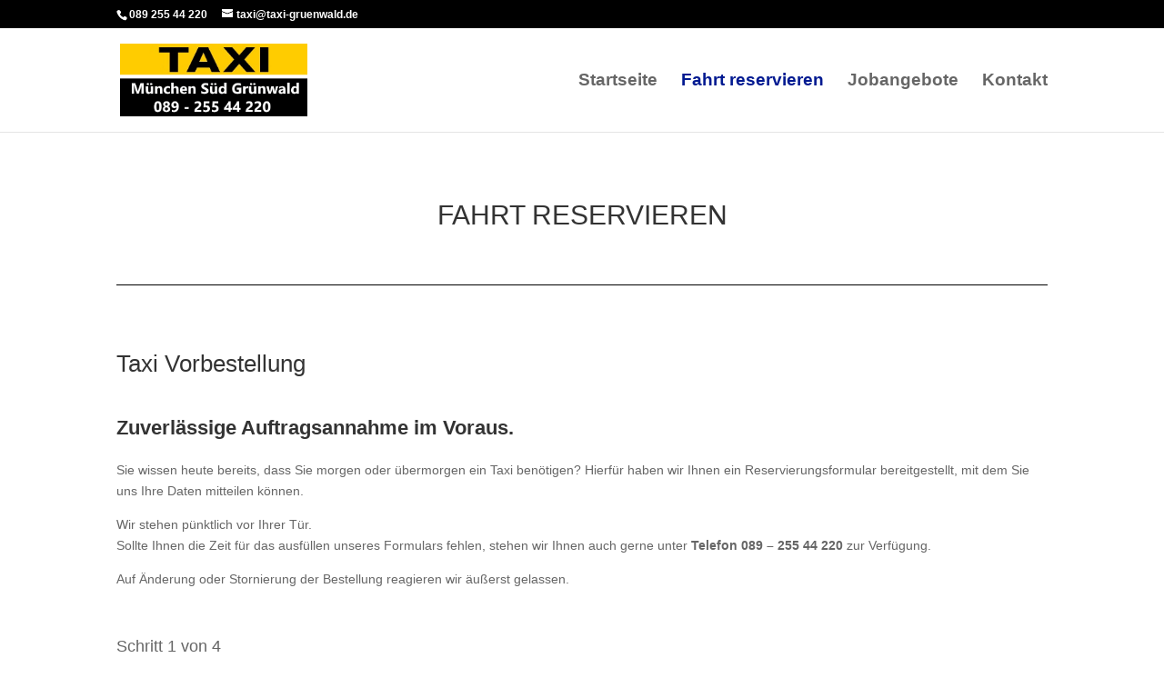

--- FILE ---
content_type: text/html; charset=UTF-8
request_url: https://taxi-gruenwald.de/fahrt-reservieren/
body_size: 13802
content:
<!DOCTYPE html>
<html lang="de">
<head>
	<meta charset="UTF-8" />
<meta http-equiv="X-UA-Compatible" content="IE=edge">
	<link rel="pingback" href="https://taxi-gruenwald.de/xmlrpc.php" />

	<script type="text/javascript">
		document.documentElement.className = 'js';
	</script>

	<script>var et_site_url='https://taxi-gruenwald.de';var et_post_id='30';function et_core_page_resource_fallback(a,b){"undefined"===typeof b&&(b=a.sheet.cssRules&&0===a.sheet.cssRules.length);b&&(a.onerror=null,a.onload=null,a.href?a.href=et_site_url+"/?et_core_page_resource="+a.id+et_post_id:a.src&&(a.src=et_site_url+"/?et_core_page_resource="+a.id+et_post_id))}
</script>
	<!-- This site is optimized with the Yoast SEO plugin v15.6.2 - https://yoast.com/wordpress/plugins/seo/ -->
	<title>Fahrt reservieren - Taxi in Grünwald</title>
	<meta name="robots" content="index, follow, max-snippet:-1, max-image-preview:large, max-video-preview:-1" />
	<link rel="canonical" href="https://taxi-gruenwald.de/fahrt-reservieren/" />
	<meta property="og:locale" content="de_DE" />
	<meta property="og:type" content="article" />
	<meta property="og:title" content="Fahrt reservieren - Taxi in Grünwald" />
	<meta property="og:url" content="https://taxi-gruenwald.de/fahrt-reservieren/" />
	<meta property="og:site_name" content="Taxi in Grünwald" />
	<meta property="article:modified_time" content="2020-11-21T00:41:22+00:00" />
	<meta name="twitter:card" content="summary_large_image" />
	<meta name="twitter:label1" content="Geschätzte Lesezeit">
	<meta name="twitter:data1" content="1 Minute">
	<script type="application/ld+json" class="yoast-schema-graph">{"@context":"https://schema.org","@graph":[{"@type":"Organization","@id":"https://taxi-gruenwald.de/#organization","name":"Taxi M\u00fcnchen S\u00fcd GmbH","url":"https://taxi-gruenwald.de/","sameAs":[],"logo":{"@type":"ImageObject","@id":"https://taxi-gruenwald.de/#logo","inLanguage":"de","url":"https://taxi-gruenwald.de/wp-content/uploads/2020/11/logo-taxi-muenchen-gruenwald.jpg","width":300,"height":116,"caption":"Taxi M\u00fcnchen S\u00fcd GmbH"},"image":{"@id":"https://taxi-gruenwald.de/#logo"}},{"@type":"WebSite","@id":"https://taxi-gruenwald.de/#website","url":"https://taxi-gruenwald.de/","name":"Taxi M\u00fcnchen S\u00fcd Gr\u00fcnwald","description":"DER ZUVERL\u00c4SSIGE TAXISERVICE IM M\u00dcNCHNER S\u00dcDEN","publisher":{"@id":"https://taxi-gruenwald.de/#organization"},"potentialAction":[{"@type":"SearchAction","target":"https://taxi-gruenwald.de/?s={search_term_string}","query-input":"required name=search_term_string"}],"inLanguage":"de"},{"@type":"WebPage","@id":"https://taxi-gruenwald.de/fahrt-reservieren/#webpage","url":"https://taxi-gruenwald.de/fahrt-reservieren/","name":"Fahrt reservieren - Taxi in Gr\u00fcnwald","isPartOf":{"@id":"https://taxi-gruenwald.de/#website"},"datePublished":"2020-11-20T22:29:35+00:00","dateModified":"2020-11-21T00:41:22+00:00","inLanguage":"de","potentialAction":[{"@type":"ReadAction","target":["https://taxi-gruenwald.de/fahrt-reservieren/"]}]}]}</script>
	<!-- / Yoast SEO plugin. -->


<link rel='dns-prefetch' href='//s.w.org' />
<link rel="alternate" type="application/rss+xml" title="Taxi in Grünwald &raquo; Feed" href="https://taxi-gruenwald.de/feed/" />
		<script type="text/javascript">
			window._wpemojiSettings = {"baseUrl":"https:\/\/s.w.org\/images\/core\/emoji\/13.0.1\/72x72\/","ext":".png","svgUrl":"https:\/\/s.w.org\/images\/core\/emoji\/13.0.1\/svg\/","svgExt":".svg","source":{"concatemoji":"https:\/\/taxi-gruenwald.de\/wp-includes\/js\/wp-emoji-release.min.js?ver=5.6.16"}};
			!function(e,a,t){var n,r,o,i=a.createElement("canvas"),p=i.getContext&&i.getContext("2d");function s(e,t){var a=String.fromCharCode;p.clearRect(0,0,i.width,i.height),p.fillText(a.apply(this,e),0,0);e=i.toDataURL();return p.clearRect(0,0,i.width,i.height),p.fillText(a.apply(this,t),0,0),e===i.toDataURL()}function c(e){var t=a.createElement("script");t.src=e,t.defer=t.type="text/javascript",a.getElementsByTagName("head")[0].appendChild(t)}for(o=Array("flag","emoji"),t.supports={everything:!0,everythingExceptFlag:!0},r=0;r<o.length;r++)t.supports[o[r]]=function(e){if(!p||!p.fillText)return!1;switch(p.textBaseline="top",p.font="600 32px Arial",e){case"flag":return s([127987,65039,8205,9895,65039],[127987,65039,8203,9895,65039])?!1:!s([55356,56826,55356,56819],[55356,56826,8203,55356,56819])&&!s([55356,57332,56128,56423,56128,56418,56128,56421,56128,56430,56128,56423,56128,56447],[55356,57332,8203,56128,56423,8203,56128,56418,8203,56128,56421,8203,56128,56430,8203,56128,56423,8203,56128,56447]);case"emoji":return!s([55357,56424,8205,55356,57212],[55357,56424,8203,55356,57212])}return!1}(o[r]),t.supports.everything=t.supports.everything&&t.supports[o[r]],"flag"!==o[r]&&(t.supports.everythingExceptFlag=t.supports.everythingExceptFlag&&t.supports[o[r]]);t.supports.everythingExceptFlag=t.supports.everythingExceptFlag&&!t.supports.flag,t.DOMReady=!1,t.readyCallback=function(){t.DOMReady=!0},t.supports.everything||(n=function(){t.readyCallback()},a.addEventListener?(a.addEventListener("DOMContentLoaded",n,!1),e.addEventListener("load",n,!1)):(e.attachEvent("onload",n),a.attachEvent("onreadystatechange",function(){"complete"===a.readyState&&t.readyCallback()})),(n=t.source||{}).concatemoji?c(n.concatemoji):n.wpemoji&&n.twemoji&&(c(n.twemoji),c(n.wpemoji)))}(window,document,window._wpemojiSettings);
		</script>
		<meta content="Divi v.4.8.1" name="generator"/><style type="text/css">
img.wp-smiley,
img.emoji {
	display: inline !important;
	border: none !important;
	box-shadow: none !important;
	height: 1em !important;
	width: 1em !important;
	margin: 0 .07em !important;
	vertical-align: -0.1em !important;
	background: none !important;
	padding: 0 !important;
}
</style>
	<link rel='stylesheet' id='wp-block-library-css'  href='https://taxi-gruenwald.de/wp-includes/css/dist/block-library/style.min.css?ver=5.6.16' type='text/css' media='all' />
<link rel='stylesheet' id='divi-style-css'  href='https://taxi-gruenwald.de/wp-content/themes/Divi/style.css?ver=4.8.1' type='text/css' media='all' />
<link rel='stylesheet' id='borlabs-cookie-css'  href='https://taxi-gruenwald.de/wp-content/cache/borlabs-cookie/borlabs-cookie_1_de.css?ver=2.2.13-7' type='text/css' media='all' />
<link rel='stylesheet' id='dashicons-css'  href='https://taxi-gruenwald.de/wp-includes/css/dashicons.min.css?ver=5.6.16' type='text/css' media='all' />
<script type='text/javascript' src='https://taxi-gruenwald.de/wp-includes/js/jquery/jquery.min.js?ver=3.5.1' id='jquery-core-js'></script>
<script type='text/javascript' src='https://taxi-gruenwald.de/wp-includes/js/jquery/jquery-migrate.min.js?ver=3.3.2' id='jquery-migrate-js'></script>
<script type='text/javascript' id='borlabs-cookie-prioritize-js-extra'>
/* <![CDATA[ */
var borlabsCookiePrioritized = {"domain":"taxi-gruenwald.de","path":"\/","version":"1","bots":"1","optInJS":{"statistics":{"google-analytics":"[base64]"}}};
/* ]]> */
</script>
<script type='text/javascript' src='https://taxi-gruenwald.de/wp-content/plugins/borlabs-cookie/javascript/borlabs-cookie-prioritize.min.js?ver=2.2.13' id='borlabs-cookie-prioritize-js'></script>
<link rel="https://api.w.org/" href="https://taxi-gruenwald.de/wp-json/" /><link rel="alternate" type="application/json" href="https://taxi-gruenwald.de/wp-json/wp/v2/pages/30" /><link rel="EditURI" type="application/rsd+xml" title="RSD" href="https://taxi-gruenwald.de/xmlrpc.php?rsd" />
<link rel="wlwmanifest" type="application/wlwmanifest+xml" href="https://taxi-gruenwald.de/wp-includes/wlwmanifest.xml" /> 
<meta name="generator" content="WordPress 5.6.16" />
<link rel='shortlink' href='https://taxi-gruenwald.de/?p=30' />
<link rel="alternate" type="application/json+oembed" href="https://taxi-gruenwald.de/wp-json/oembed/1.0/embed?url=https%3A%2F%2Ftaxi-gruenwald.de%2Ffahrt-reservieren%2F" />
<link rel="alternate" type="text/xml+oembed" href="https://taxi-gruenwald.de/wp-json/oembed/1.0/embed?url=https%3A%2F%2Ftaxi-gruenwald.de%2Ffahrt-reservieren%2F&#038;format=xml" />
<!-- HFCM by 99 Robots - Snippet # 1: Analytics -->
<!-- Global site tag (gtag.js) - Google Analytics -->
<script async src="https://www.googletagmanager.com/gtag/js?id=G-0FVN2GJPSR"></script>
<script>
  window.dataLayer = window.dataLayer || [];
  function gtag(){dataLayer.push(arguments);}
  gtag('js', new Date());

  gtag('config', 'G-0FVN2GJPSR');
</script>
<!-- /end HFCM by 99 Robots -->
<meta name="viewport" content="width=device-width, initial-scale=1.0, maximum-scale=1.0, user-scalable=0" /><link rel="preload" href="https://taxi-gruenwald.de/wp-content/themes/Divi/core/admin/fonts/modules.ttf" as="font" crossorigin="anonymous"><link rel="icon" href="https://taxi-gruenwald.de/wp-content/uploads/2020/11/cropped-favicon_taxi_muenchen-sued-32x32.png" sizes="32x32" />
<link rel="icon" href="https://taxi-gruenwald.de/wp-content/uploads/2020/11/cropped-favicon_taxi_muenchen-sued-192x192.png" sizes="192x192" />
<link rel="apple-touch-icon" href="https://taxi-gruenwald.de/wp-content/uploads/2020/11/cropped-favicon_taxi_muenchen-sued-180x180.png" />
<meta name="msapplication-TileImage" content="https://taxi-gruenwald.de/wp-content/uploads/2020/11/cropped-favicon_taxi_muenchen-sued-270x270.png" />
<link rel="stylesheet" id="et-core-unified-30-cached-inline-styles" href="https://taxi-gruenwald.de/wp-content/et-cache/30/et-core-unified-30-17666361379572.min.css" onerror="et_core_page_resource_fallback(this, true)" onload="et_core_page_resource_fallback(this)" /></head>
<body class="page-template-default page page-id-30 et_pb_button_helper_class et_fixed_nav et_show_nav et_secondary_nav_enabled et_secondary_nav_two_panels et_primary_nav_dropdown_animation_fade et_secondary_nav_dropdown_animation_fade et_header_style_left et_pb_footer_columns4 et_cover_background et_pb_gutter osx et_pb_gutters3 et_pb_pagebuilder_layout et_no_sidebar et_divi_theme et-db et_minified_js et_minified_css">
	<div id="page-container">

					<div id="top-header">
			<div class="container clearfix">

			
				<div id="et-info">
									<span id="et-info-phone"><a href="tel:08925544220" rel="nofollow">089 255 44 220</a></span>
				
									<a href="mailto:taxi@taxi-gruenwald.de"><span id="et-info-email">taxi@taxi-gruenwald.de</span></a>
				
				<ul class="et-social-icons">


</ul>				</div> <!-- #et-info -->

			
				<div id="et-secondary-menu">
				<div class="et_duplicate_social_icons">
								<ul class="et-social-icons">


</ul>
							</div>				</div> <!-- #et-secondary-menu -->

			</div> <!-- .container -->
		</div> <!-- #top-header -->
		
	
			<header id="main-header" data-height-onload="100">
			<div class="container clearfix et_menu_container">
							<div class="logo_container">
					<span class="logo_helper"></span>
					<a href="https://taxi-gruenwald.de/">
						<img src="https://taxi-gruenwald.de/wp-content/uploads/2020/11/logo-taxi-muenchen-gruenwald.jpg" alt="Taxi in Grünwald" id="logo" data-height-percentage="70" />
					</a>
				</div>
							<div id="et-top-navigation" data-height="100" data-fixed-height="40">
											<nav id="top-menu-nav">
						<ul id="top-menu" class="nav"><li id="menu-item-26" class="menu-item menu-item-type-post_type menu-item-object-page menu-item-home menu-item-26"><a href="https://taxi-gruenwald.de/">Startseite</a></li>
<li id="menu-item-36" class="menu-item menu-item-type-post_type menu-item-object-page current-menu-item page_item page-item-30 current_page_item menu-item-36"><a href="https://taxi-gruenwald.de/fahrt-reservieren/" aria-current="page">Fahrt reservieren</a></li>
<li id="menu-item-37" class="menu-item menu-item-type-post_type menu-item-object-page menu-item-37"><a href="https://taxi-gruenwald.de/jobangebote/">Jobangebote</a></li>
<li id="menu-item-72" class="menu-item menu-item-type-post_type menu-item-object-page menu-item-72"><a href="https://taxi-gruenwald.de/kontakt/">Kontakt</a></li>
</ul>						</nav>
					
					
					
					
					<div id="et_mobile_nav_menu">
				<div class="mobile_nav closed">
					<span class="select_page">Seite wählen</span>
					<span class="mobile_menu_bar mobile_menu_bar_toggle"></span>
				</div>
			</div>				</div> <!-- #et-top-navigation -->
			</div> <!-- .container -->
			<div class="et_search_outer">
				<div class="container et_search_form_container">
					<form role="search" method="get" class="et-search-form" action="https://taxi-gruenwald.de/">
					<input type="search" class="et-search-field" placeholder="Suchen &hellip;" value="" name="s" title="Suchen nach:" />					</form>
					<span class="et_close_search_field"></span>
				</div>
			</div>
		</header> <!-- #main-header -->
			<div id="et-main-area">
	
<div id="main-content">


			
				<article id="post-30" class="post-30 page type-page status-publish hentry">

				
					<div class="entry-content">
					<div id="et-boc" class="et-boc">
			
		<div class="et-l et-l--post">
			<div class="et_builder_inner_content et_pb_gutters3"><div class="et_pb_section et_pb_section_0 et_section_regular" >
				
				
				
				
					<div class="et_pb_row et_pb_row_0">
				<div class="et_pb_column et_pb_column_4_4 et_pb_column_0  et_pb_css_mix_blend_mode_passthrough et-last-child">
				
				
				<div class="et_pb_module et_pb_text et_pb_text_0  et_pb_text_align_left et_pb_bg_layout_light">
				
				
				<div class="et_pb_text_inner"><h1 style="text-align: center;">FAHRT RESERVIEREN</h1></div>
			</div> <!-- .et_pb_text -->
			</div> <!-- .et_pb_column -->
				
				
			</div> <!-- .et_pb_row --><div class="et_pb_row et_pb_row_1">
				<div class="et_pb_column et_pb_column_4_4 et_pb_column_1  et_pb_css_mix_blend_mode_passthrough et-last-child">
				
				
				<div class="et_pb_module et_pb_divider et_pb_divider_0 et_pb_divider_position_ et_pb_space"><div class="et_pb_divider_internal"></div></div>
			</div> <!-- .et_pb_column -->
				
				
			</div> <!-- .et_pb_row --><div class="et_pb_row et_pb_row_2">
				<div class="et_pb_column et_pb_column_4_4 et_pb_column_2  et_pb_css_mix_blend_mode_passthrough et-last-child">
				
				
				<div class="et_pb_module et_pb_text et_pb_text_1  et_pb_text_align_left et_pb_bg_layout_light">
				
				
				<div class="et_pb_text_inner"><h2>Taxi Vorbestellung</h2>
<p>&nbsp;</p>
<h3><strong>Zuverlässige Auftragsannahme im Voraus.</strong></h3>
<p><strong></strong></p>
<p>Sie wissen heute bereits, dass Sie morgen oder übermorgen ein Taxi benötigen? Hierfür haben wir Ihnen ein Reservierungsformular bereitgestellt, mit dem Sie uns Ihre Daten mitteilen können.</p>
<p>Wir stehen pünktlich vor Ihrer Tür.<br />Sollte Ihnen die Zeit für das ausfüllen unseres Formulars fehlen, stehen wir Ihnen auch gerne unter<span> </span><strong>Telefon 089 – 255 44 220</strong> zur Verfügung.</p>
<p>Auf Änderung oder Stornierung der Bestellung reagieren wir äußerst gelassen.</p></div>
			</div> <!-- .et_pb_text -->
			</div> <!-- .et_pb_column -->
				
				
			</div> <!-- .et_pb_row --><div class="et_pb_row et_pb_row_3">
				<div class="et_pb_column et_pb_column_4_4 et_pb_column_3  et_pb_css_mix_blend_mode_passthrough et-last-child">
				
				
				<div class="et_pb_module wpforms_selector wpforms_selector_0">
				
				
				
				
				<div class="et_pb_module_inner">
					<div class="wpforms-container wpforms-container-full" id="wpforms-49"><form id="wpforms-form-49" class="wpforms-validate wpforms-form" data-formid="49" method="post" enctype="multipart/form-data" action="/fahrt-reservieren/" data-token="35e564414a735e90fc7f58a96e105c88"><noscript class="wpforms-error-noscript">Bitte aktiviere JavaScript in deinem Browser, um dieses Formular fertigzustellen.</noscript><div class="wpforms-page-indicator progress" data-indicator="progress" data-indicator-color="#72b239" data-scroll="1"><span class="wpforms-page-indicator-page-title" ></span><span class="wpforms-page-indicator-page-title-sep" style="display:none;"> - </span><span class="wpforms-page-indicator-steps">Schritt <span class="wpforms-page-indicator-steps-current">1</span> von 4</span><div class="wpforms-page-indicator-page-progress-wrap"><div class="wpforms-page-indicator-page-progress" style="width:25%;background-color:#72b239;"></div></div></div><div class="wpforms-field-container"><div class="wpforms-page wpforms-page-1 "><div id="wpforms-49-field_7-container" class="wpforms-field wpforms-field-pagebreak" data-field-id="7"></div><div id="wpforms-49-field_3-container" class="wpforms-field wpforms-field-select wpforms-field-select-style-classic" data-field-id="3"><label class="wpforms-field-label" for="wpforms-49-field_3">Anrede <span class="wpforms-required-label">*</span></label><select id="wpforms-49-field_3" class="wpforms-field-medium wpforms-field-required" name="wpforms[fields][3]" required="required"><option value="Frau" >Frau</option><option value="Herr" >Herr</option><option value="Firma" >Firma</option></select></div><div id="wpforms-49-field_0-container" class="wpforms-field wpforms-field-name" data-field-id="0"><label class="wpforms-field-label" for="wpforms-49-field_0">Name <span class="wpforms-required-label">*</span></label><div class="wpforms-field-row wpforms-field-medium"><div class="wpforms-field-row-block wpforms-first wpforms-one-half"><input type="text" id="wpforms-49-field_0" class="wpforms-field-name-first wpforms-field-required" name="wpforms[fields][0][first]" required><label for="wpforms-49-field_0" class="wpforms-field-sublabel after ">Vorname</label></div><div class="wpforms-field-row-block wpforms-one-half"><input type="text" id="wpforms-49-field_0-last" class="wpforms-field-name-last wpforms-field-required" name="wpforms[fields][0][last]" required><label for="wpforms-49-field_0-last" class="wpforms-field-sublabel after ">Nachname</label></div></div></div><div id="wpforms-49-field_4-container" class="wpforms-field wpforms-field-text" data-field-id="4"><label class="wpforms-field-label" for="wpforms-49-field_4">Firma</label><input type="text" id="wpforms-49-field_4" class="wpforms-field-medium" name="wpforms[fields][4]" ></div><div id="wpforms-49-field_5-container" class="wpforms-field wpforms-field-text" data-field-id="5"><label class="wpforms-field-label" for="wpforms-49-field_5">Telefon <span class="wpforms-required-label">*</span></label><input type="text" id="wpforms-49-field_5" class="wpforms-field-medium wpforms-field-required" name="wpforms[fields][5]" required></div><div id="wpforms-49-field_1-container" class="wpforms-field wpforms-field-email" data-field-id="1"><label class="wpforms-field-label" for="wpforms-49-field_1">E-Mail <span class="wpforms-required-label">*</span></label><input type="email" id="wpforms-49-field_1" class="wpforms-field-medium wpforms-field-required" name="wpforms[fields][1]" required></div><div id="wpforms-49-field_6-container" class="wpforms-field wpforms-field-pagebreak" data-field-id="6"><div class="wpforms-clear wpforms-pagebreak-left"><button class="wpforms-page-button wpforms-page-next" data-action="next" data-page="1" data-formid="49" disabled>Weiter</button></div></div></div><div class="wpforms-page wpforms-page-2  " style="display:none;"><div id="wpforms-49-field_9-container" class="wpforms-field wpforms-field-date-time" data-field-id="9"><label class="wpforms-field-label" for="wpforms-49-field_9">Datum &amp; Uhrzeit der Fahrt <span class="wpforms-required-label">*</span></label><div class="wpforms-field-row wpforms-field-medium"><div class="wpforms-field-row-block wpforms-one-half wpforms-first"><div class="wpforms-datepicker-wrap"><input type="text" id="wpforms-49-field_9" class="wpforms-field-date-time-date wpforms-datepicker wpforms-field-required" data-date-format="d/m/Y" data-disable-past-dates="0" data-input="true" name="wpforms[fields][9][date]" required><a title="Datum leeren" data-clear class="wpforms-datepicker-clear" style="display:none;"></a></div><label for="wpforms-49-field_9" class="wpforms-field-sublabel after ">Datum</label></div><div class="wpforms-field-row-block wpforms-one-half"><input type="text" id="wpforms-49-field_9-time" class="wpforms-field-date-time-time wpforms-timepicker wpforms-field-required" data-rule-time24h="true" data-time-format="H:i" data-step="15" name="wpforms[fields][9][time]" required><label for="wpforms-49-field_9-time" class="wpforms-field-sublabel after ">Zeit</label></div></div></div><div id="wpforms-49-field_10-container" class="wpforms-field wpforms-field-number" data-field-id="10"><label class="wpforms-field-label" for="wpforms-49-field_10">Anzahl der Personen <span class="wpforms-required-label">*</span></label><input type="number" pattern="\d*" id="wpforms-49-field_10" class="wpforms-field-medium wpforms-field-required" name="wpforms[fields][10]" required></div><div id="wpforms-49-field_12-container" class="wpforms-field wpforms-field-radio wpforms-conditional-trigger" data-field-id="12"><label class="wpforms-field-label" for="wpforms-49-field_12">Fahrtbeginn <span class="wpforms-required-label">*</span></label><ul id="wpforms-49-field_12" class="wpforms-field-required"><li class="choice-1 depth-1"><input type="radio" id="wpforms-49-field_12_1" name="wpforms[fields][12]" value="Flughafen München" required ><label class="wpforms-field-label-inline" for="wpforms-49-field_12_1">Flughafen München</label></li><li class="choice-2 depth-1"><input type="radio" id="wpforms-49-field_12_2" name="wpforms[fields][12]" value="Hauptbahnhof München" required ><label class="wpforms-field-label-inline" for="wpforms-49-field_12_2">Hauptbahnhof München</label></li><li class="choice-3 depth-1"><input type="radio" id="wpforms-49-field_12_3" name="wpforms[fields][12]" value="sonstige Adresse" required ><label class="wpforms-field-label-inline" for="wpforms-49-field_12_3">sonstige Adresse</label></li></ul></div><div id="wpforms-49-field_13-container" class="wpforms-field wpforms-field-text" data-field-id="13"><label class="wpforms-field-label" for="wpforms-49-field_13">Ankunftsgleis / Zugnummer / Fluggesellschaft / Flugnummer</label><input type="text" id="wpforms-49-field_13" class="wpforms-field-medium" name="wpforms[fields][13]" ></div><div id="wpforms-49-field_14-container" class="wpforms-field wpforms-field-text" data-field-id="14"><label class="wpforms-field-label" for="wpforms-49-field_14">Namensschild</label><input type="text" id="wpforms-49-field_14" class="wpforms-field-medium" name="wpforms[fields][14]" ><div class="wpforms-field-description">Bitte Namensschild mit dieser Aufschrift anfertigen.</div></div><div id="wpforms-49-field_15-container" class="wpforms-field wpforms-field-text wpforms-conditional-field wpforms-conditional-show" data-field-id="15" style="display:none;"><label class="wpforms-field-label" for="wpforms-49-field_15">Sonstige Abholadresse</label><input type="text" id="wpforms-49-field_15" class="wpforms-field-large" name="wpforms[fields][15]" ><div class="wpforms-field-description">Straße</div></div><div id="wpforms-49-field_16-container" class="wpforms-field wpforms-field-text wpforms-one-half wpforms-first wpforms-conditional-field wpforms-conditional-show" data-field-id="16" style="display:none;"><label class="wpforms-field-label wpforms-label-hide" for="wpforms-49-field_16">PLZ / Ort</label><input type="text" id="wpforms-49-field_16" class="wpforms-field-large" name="wpforms[fields][16]" ><div class="wpforms-field-description">Postleitzahl</div></div><div id="wpforms-49-field_17-container" class="wpforms-field wpforms-field-text wpforms-one-half wpforms-conditional-field wpforms-conditional-show" data-field-id="17" style="display:none;"><label class="wpforms-field-label wpforms-label-hide" for="wpforms-49-field_17">Ort</label><input type="text" id="wpforms-49-field_17" class="wpforms-field-large" name="wpforms[fields][17]" ><div class="wpforms-field-description">Ort</div></div><div id="wpforms-49-field_18-container" class="wpforms-field wpforms-field-pagebreak" data-field-id="18"><div class="wpforms-clear wpforms-pagebreak-left"><button class="wpforms-page-button wpforms-page-next" data-action="next" data-page="2" data-formid="49" disabled>Weiter</button></div></div></div><div class="wpforms-page wpforms-page-3  " style="display:none;"><div id="wpforms-49-field_19-container" class="wpforms-field wpforms-field-radio wpforms-conditional-trigger" data-field-id="19"><label class="wpforms-field-label" for="wpforms-49-field_19">Fahrtziel <span class="wpforms-required-label">*</span></label><ul id="wpforms-49-field_19" class="wpforms-field-required"><li class="choice-1 depth-1"><input type="radio" id="wpforms-49-field_19_1" name="wpforms[fields][19]" value="Flughafen München" required ><label class="wpforms-field-label-inline" for="wpforms-49-field_19_1">Flughafen München</label></li><li class="choice-2 depth-1"><input type="radio" id="wpforms-49-field_19_2" name="wpforms[fields][19]" value="Hauptbahnhof München" required ><label class="wpforms-field-label-inline" for="wpforms-49-field_19_2">Hauptbahnhof München</label></li><li class="choice-3 depth-1"><input type="radio" id="wpforms-49-field_19_3" name="wpforms[fields][19]" value="sonstige Adresse" required ><label class="wpforms-field-label-inline" for="wpforms-49-field_19_3">sonstige Adresse</label></li></ul></div><div id="wpforms-49-field_20-container" class="wpforms-field wpforms-field-text wpforms-conditional-field wpforms-conditional-show" data-field-id="20" style="display:none;"><label class="wpforms-field-label" for="wpforms-49-field_20">Sonstige Zieladresse</label><input type="text" id="wpforms-49-field_20" class="wpforms-field-large" name="wpforms[fields][20]" ><div class="wpforms-field-description">Straße</div></div><div id="wpforms-49-field_21-container" class="wpforms-field wpforms-field-text wpforms-one-half wpforms-first wpforms-conditional-field wpforms-conditional-show" data-field-id="21" style="display:none;"><label class="wpforms-field-label wpforms-label-hide" for="wpforms-49-field_21">PLZ / Ort (kopieren)</label><input type="text" id="wpforms-49-field_21" class="wpforms-field-large wpforms-masked-input" data-inputmask-mask="https://dev.taxi-gruenwald.de/wp-admin/admin.php?page=wpforms-builder&amp;view=fields&amp;form_id=49#" data-rule-empty-blanks="1" name="wpforms[fields][21]" ><div class="wpforms-field-description">Postleitzahl</div></div><div id="wpforms-49-field_22-container" class="wpforms-field wpforms-field-text wpforms-one-half wpforms-conditional-field wpforms-conditional-show" data-field-id="22" style="display:none;"><label class="wpforms-field-label wpforms-label-hide" for="wpforms-49-field_22">Ort (kopieren)</label><input type="text" id="wpforms-49-field_22" class="wpforms-field-large" name="wpforms[fields][22]" ><div class="wpforms-field-description">Ort</div></div><div id="wpforms-49-field_23-container" class="wpforms-field wpforms-field-pagebreak" data-field-id="23"><div class="wpforms-clear wpforms-pagebreak-left"><button class="wpforms-page-button wpforms-page-next" data-action="next" data-page="3" data-formid="49" disabled>Weiter</button></div></div></div><div class="wpforms-page wpforms-page-4 last " style="display:none;"><div id="wpforms-49-field_2-container" class="wpforms-field wpforms-field-textarea" data-field-id="2"><label class="wpforms-field-label" for="wpforms-49-field_2">Anmerkungen oder Sonderwünsche</label><textarea id="wpforms-49-field_2" class="wpforms-field-medium" name="wpforms[fields][2]" ></textarea></div><div id="wpforms-49-field_8-container" class="wpforms-field wpforms-field-pagebreak" data-field-id="8"><div class="wpforms-clear wpforms-pagebreak-left"></div></div></div></div><div class="wpforms-submit-container" style="display:none;"><input type="hidden" name="wpforms[id]" value="49"><input type="hidden" name="wpforms[author]" value="1"><input type="hidden" name="wpforms[post_id]" value="30"><button type="submit" name="wpforms[submit]" class="wpforms-submit " id="wpforms-submit-49" value="wpforms-submit" aria-live="assertive" data-alt-text="Senden..." data-submit-text="Taxivorbestellung absenden">Taxivorbestellung absenden</button></div></form></div>  <!-- .wpforms-container -->
				</div>
			</div>
			</div> <!-- .et_pb_column -->
				
				
			</div> <!-- .et_pb_row -->
				
				
			</div> <!-- .et_pb_section -->		</div><!-- .et_builder_inner_content -->
	</div><!-- .et-l -->
	
			
		</div><!-- #et-boc -->
							</div> <!-- .entry-content -->

				
				</article> <!-- .et_pb_post -->

			

</div> <!-- #main-content -->


			<footer id="main-footer">
				

		
				<div id="et-footer-nav">
					<div class="container">
						<ul id="menu-footermenue" class="bottom-nav"><li id="menu-item-65" class="menu-item menu-item-type-post_type menu-item-object-page menu-item-home menu-item-65"><a href="https://taxi-gruenwald.de/">Startseite</a></li>
<li id="menu-item-66" class="menu-item menu-item-type-post_type menu-item-object-page current-menu-item page_item page-item-30 current_page_item menu-item-66"><a href="https://taxi-gruenwald.de/fahrt-reservieren/" aria-current="page">Fahrt reservieren</a></li>
<li id="menu-item-67" class="menu-item menu-item-type-post_type menu-item-object-page menu-item-67"><a href="https://taxi-gruenwald.de/jobangebote/">Jobangebote</a></li>
<li id="menu-item-68" class="menu-item menu-item-type-post_type menu-item-object-page menu-item-68"><a href="https://taxi-gruenwald.de/datenschutzerklaerung/">Datenschutzerklärung</a></li>
<li id="menu-item-73" class="menu-item menu-item-type-post_type menu-item-object-page menu-item-73"><a href="https://taxi-gruenwald.de/kontakt/">Kontakt</a></li>
<li id="menu-item-69" class="menu-item menu-item-type-post_type menu-item-object-page menu-item-69"><a href="https://taxi-gruenwald.de/impressum/">Impressum</a></li>
</ul>					</div>
				</div> <!-- #et-footer-nav -->

			
				<div id="footer-bottom">
					<div class="container clearfix">
				<ul class="et-social-icons">


</ul><div id="footer-info">© 2020 | Taxi München Süd GmbH</div>					</div>	<!-- .container -->
				</div>
			</footer> <!-- #main-footer -->
		</div> <!-- #et-main-area -->


	</div> <!-- #page-container -->

	<!--googleoff: all--><div data-nosnippet><script id="BorlabsCookieBoxWrap" type="text/template"><div
    id="BorlabsCookieBox"
    class="BorlabsCookie"
    role="dialog"
    aria-labelledby="CookieBoxTextHeadline"
    aria-describedby="CookieBoxTextDescription"
    aria-modal="true"
>
    <div class="top-center" style="display: none;">
        <div class="_brlbs-box-wrap">
            <div class="_brlbs-box _brlbs-box-advanced">
                <div class="cookie-box">
                    <div class="container">
                        <div class="row">
                            <div class="col-12">
                                <div class="_brlbs-flex-center">
                                                                            <img
                                            class="cookie-logo"
                                            src="https://taxi-gruenwald.de/wp-content/uploads/2020/11/logo-taxi-muenchen-gruenwald.jpg"
                                            srcset="https://taxi-gruenwald.de/wp-content/uploads/2020/11/logo-taxi-muenchen-gruenwald.jpg, https://taxi-gruenwald.de/wp-content/uploads/2020/11/logo-taxi-muenchen-gruenwald.jpg 2x"
                                            alt="Datenschutzeinstellungen"
                                            aria-hidden="true"
                                        >
                                    
                                    <span role="heading" aria-level="3" class="_brlbs-h3" id="CookieBoxTextHeadline">Datenschutzeinstellungen</span>
                                </div>

                                <p id="CookieBoxTextDescription">Wir nutzen Cookies auf unserer Website. Einige von ihnen sind essenziell, während andere uns helfen, diese Website und Ihre Erfahrung zu verbessern.</p>

                                                                    <ul>
                                                                                <li>
                                                <label class="_brlbs-checkbox">
                                                    Essenziell                                                    <input
                                                        id="checkbox-essential"
                                                        tabindex="0"
                                                        type="checkbox"
                                                        name="cookieGroup[]"
                                                        value="essential"
                                                         checked                                                         disabled                                                        data-borlabs-cookie-checkbox
                                                    >
                                                    <span class="_brlbs-checkbox-indicator"></span>
                                                </label>
                                            </li>
                                                                                    <li>
                                                <label class="_brlbs-checkbox">
                                                    Statistiken                                                    <input
                                                        id="checkbox-statistics"
                                                        tabindex="0"
                                                        type="checkbox"
                                                        name="cookieGroup[]"
                                                        value="statistics"
                                                         checked                                                                                                                data-borlabs-cookie-checkbox
                                                    >
                                                    <span class="_brlbs-checkbox-indicator"></span>
                                                </label>
                                            </li>
                                                                                    <li>
                                                <label class="_brlbs-checkbox">
                                                    Externe Medien                                                    <input
                                                        id="checkbox-external-media"
                                                        tabindex="0"
                                                        type="checkbox"
                                                        name="cookieGroup[]"
                                                        value="external-media"
                                                         checked                                                                                                                data-borlabs-cookie-checkbox
                                                    >
                                                    <span class="_brlbs-checkbox-indicator"></span>
                                                </label>
                                            </li>
                                                                            </ul>
                                
                                                                    <p class="_brlbs-accept">
                                        <a
                                            href="#"
                                            tabindex="0"
                                            role="button"
                                            class="_brlbs-btn _brlbs-btn-accept-all _brlbs-cursor"
                                            data-cookie-accept-all
                                        >
                                            Alle akzeptieren                                        </a>
                                    </p>

                                    <p class="_brlbs-accept">
                                        <a
                                            href="#"
                                            tabindex="0"
                                            role="button"
                                            id="CookieBoxSaveButton"
                                            class="_brlbs-btn _brlbs-cursor"
                                            data-cookie-accept
                                        >
                                            Speichern                                        </a>
                                    </p>
                                
                                
                                <p class="_brlbs-manage">
                                    <a href="#" class="_brlbs-cursor" tabindex="0" role="button" data-cookie-individual>
                                        Individuelle Datenschutzeinstellungen                                    </a>
                                </p>

                                <p class="_brlbs-legal">
                                    <a href="#" class="_brlbs-cursor" tabindex="0" role="button" data-cookie-individual>
                                        Cookie-Details                                    </a>

                                                                            <span class="_brlbs-separator"></span>
                                        <a href="https://taxi-gruenwald.de/datenschutzerklaerung/" tabindex="0" role="button">
                                            Datenschutzerklärung                                        </a>
                                    
                                                                            <span class="_brlbs-separator"></span>
                                        <a href="https://taxi-gruenwald.de/impressum/" tabindex="0" role="button">
                                            Impressum                                        </a>
                                                                    </p>
                            </div>
                        </div>
                    </div>
                </div>

                <div
    class="cookie-preference"
    aria-hidden="true"
    role="dialog"
    aria-describedby="CookiePrefDescription"
    aria-modal="true"
>
    <div class="container not-visible">
        <div class="row no-gutters">
            <div class="col-12">
                <div class="row no-gutters align-items-top">
                                            <div class="col-2">
                            <img
                                class="cookie-logo"
                                src="https://taxi-gruenwald.de/wp-content/uploads/2020/11/logo-taxi-muenchen-gruenwald.jpg"
                                srcset="https://taxi-gruenwald.de/wp-content/uploads/2020/11/logo-taxi-muenchen-gruenwald.jpg, https://taxi-gruenwald.de/wp-content/uploads/2020/11/logo-taxi-muenchen-gruenwald.jpg 2x"
                                alt="Datenschutzeinstellungen"
                            >
                        </div>
                    
                    <div class="col-10">
                        <span role="heading" aria-level="3" class="_brlbs-h3">Datenschutzeinstellungen</span>

                        <p id="CookiePrefDescription">
                            Hier finden Sie eine Übersicht über alle verwendeten Cookies. Sie können Ihre Einwilligung zu ganzen Kategorien geben oder sich weitere Informationen anzeigen lassen und so nur bestimmte Cookies auswählen.                        </p>

                        <div class="row no-gutters align-items-center">
                            <div class="col-12 col-sm-7">
                                <p class="_brlbs-accept">
                                                                            <a
                                            href="#"
                                            class="_brlbs-btn _brlbs-btn-accept-all _brlbs-cursor"
                                            tabindex="0"
                                            role="button"
                                            data-cookie-accept-all
                                        >
                                            Alle akzeptieren                                        </a>
                                    
                                    <a
                                        href="#"
                                        id="CookiePrefSave"
                                        tabindex="0"
                                        role="button"
                                        class="_brlbs-btn _brlbs-cursor"
                                        data-cookie-accept
                                    >
                                        Speichern                                    </a>
                                </p>
                            </div>

                            <div class="col-12 col-sm-5">
                                <p class="_brlbs-refuse">
                                    <a
                                        href="#"
                                        class="_brlbs-cursor"
                                        tabindex="0"
                                        role="button"
                                        data-cookie-back
                                    >
                                        Zurück                                    </a>

                                                                    </p>
                            </div>
                        </div>
                    </div>
                </div>

                <div data-cookie-accordion>
                                                                                                        <div class="bcac-item">
                                    <div class="d-flex flex-row">
                                        <label for="borlabs-cookie-group-essential" class="w-75">
                                            <span role="heading" aria-level="4" class="_brlbs-h4">Essenziell (1)</span >
                                        </label>

                                        <div class="w-25 text-right">
                                                                                    </div>
                                    </div>

                                    <div class="d-block">
                                        <p>Essenzielle Cookies ermöglichen grundlegende Funktionen und sind für die einwandfreie Funktion der Website erforderlich.</p>

                                        <p class="text-center">
                                            <a
                                                href="#"
                                                class="_brlbs-cursor d-block"
                                                tabindex="0"
                                                role="button"
                                                data-cookie-accordion-target="essential"
                                            >
                                                <span data-cookie-accordion-status="show">
                                                    Cookie-Informationen anzeigen                                                </span>

                                                <span data-cookie-accordion-status="hide" class="borlabs-hide">
                                                    Cookie-Informationen ausblenden                                                </span>
                                            </a>
                                        </p>
                                    </div>

                                    <div
                                        class="borlabs-hide"
                                        data-cookie-accordion-parent="essential"
                                    >
                                                                                    <table>
                                                
                                                <tr>
                                                    <th>Name</th>
                                                    <td>
                                                        <label for="borlabs-cookie-borlabs-cookie">
                                                            Borlabs Cookie                                                        </label>
                                                    </td>
                                                </tr>

                                                <tr>
                                                    <th>Anbieter</th>
                                                    <td>Eigentümer dieser Website</td>
                                                </tr>

                                                                                                    <tr>
                                                        <th>Zweck</th>
                                                        <td>Speichert die Einstellungen der Besucher, die in der Cookie Box von Borlabs Cookie ausgewählt wurden.</td>
                                                    </tr>
                                                
                                                
                                                
                                                                                                    <tr>
                                                        <th>Cookie Name</th>
                                                        <td>borlabs-cookie</td>
                                                    </tr>
                                                
                                                                                                    <tr>
                                                        <th>Cookie Laufzeit</th>
                                                        <td>1 Jahr</td>
                                                    </tr>
                                                                                            </table>
                                                                            </div>
                                </div>
                                                                                                                <div class="bcac-item">
                                    <div class="d-flex flex-row">
                                        <label for="borlabs-cookie-group-statistics" class="w-75">
                                            <span role="heading" aria-level="4" class="_brlbs-h4">Statistiken (1)</span >
                                        </label>

                                        <div class="w-25 text-right">
                                                                                            <label class="_brlbs-btn-switch">
                                                    <input
                                                        tabindex="0"
                                                        id="borlabs-cookie-group-statistics"
                                                        type="checkbox"
                                                        name="cookieGroup[]"
                                                        value="statistics"
                                                         checked                                                        data-borlabs-cookie-switch
                                                    />
                                                    <span class="_brlbs-slider"></span>
                                                    <span
                                                        class="_brlbs-btn-switch-status"
                                                        data-active="An"
                                                        data-inactive="Aus">
                                                    </span>
                                                </label>
                                                                                    </div>
                                    </div>

                                    <div class="d-block">
                                        <p>Statistik Cookies erfassen Informationen anonym. Diese Informationen helfen uns zu verstehen, wie unsere Besucher unsere Website nutzen.</p>

                                        <p class="text-center">
                                            <a
                                                href="#"
                                                class="_brlbs-cursor d-block"
                                                tabindex="0"
                                                role="button"
                                                data-cookie-accordion-target="statistics"
                                            >
                                                <span data-cookie-accordion-status="show">
                                                    Cookie-Informationen anzeigen                                                </span>

                                                <span data-cookie-accordion-status="hide" class="borlabs-hide">
                                                    Cookie-Informationen ausblenden                                                </span>
                                            </a>
                                        </p>
                                    </div>

                                    <div
                                        class="borlabs-hide"
                                        data-cookie-accordion-parent="statistics"
                                    >
                                                                                    <table>
                                                                                                    <tr>
                                                        <th>Akzeptieren</th>
                                                        <td>
                                                            <label class="_brlbs-btn-switch _brlbs-btn-switch--textRight">
                                                                <input
                                                                    id="borlabs-cookie-google-analytics"
                                                                    tabindex="0"
                                                                    type="checkbox" data-cookie-group="statistics"
                                                                    name="cookies[statistics][]"
                                                                    value="google-analytics"
                                                                     checked                                                                    data-borlabs-cookie-switch
                                                                />

                                                                <span class="_brlbs-slider"></span>

                                                                <span
                                                                    class="_brlbs-btn-switch-status"
                                                                    data-active="An"
                                                                    data-inactive="Aus"
                                                                    aria-hidden="true">
                                                                </span>
                                                            </label>
                                                        </td>
                                                    </tr>
                                                
                                                <tr>
                                                    <th>Name</th>
                                                    <td>
                                                        <label for="borlabs-cookie-google-analytics">
                                                            Google Analytics                                                        </label>
                                                    </td>
                                                </tr>

                                                <tr>
                                                    <th>Anbieter</th>
                                                    <td>Google LLC</td>
                                                </tr>

                                                                                                    <tr>
                                                        <th>Zweck</th>
                                                        <td>Cookie von Google für Website-Analysen. Erzeugt statistische Daten darüber, wie der Besucher die Website nutzt.</td>
                                                    </tr>
                                                
                                                                                                    <tr>
                                                        <th>Datenschutzerklärung</th>
                                                        <td class="_brlbs-pp-url">
                                                            <a
                                                                href="https://policies.google.com/privacy?hl=de"
                                                                target="_blank"
                                                                rel="nofollow noopener noreferrer"
                                                            >
                                                                https://policies.google.com/privacy?hl=de                                                            </a>
                                                        </td>
                                                    </tr>
                                                
                                                
                                                                                                    <tr>
                                                        <th>Cookie Name</th>
                                                        <td>_ga,_gat,_gid</td>
                                                    </tr>
                                                
                                                                                                    <tr>
                                                        <th>Cookie Laufzeit</th>
                                                        <td>2 Jahre</td>
                                                    </tr>
                                                                                            </table>
                                                                            </div>
                                </div>
                                                                                                                                                                    <div class="bcac-item">
                                    <div class="d-flex flex-row">
                                        <label for="borlabs-cookie-group-external-media" class="w-75">
                                            <span role="heading" aria-level="4" class="_brlbs-h4">Externe Medien (1)</span >
                                        </label>

                                        <div class="w-25 text-right">
                                                                                            <label class="_brlbs-btn-switch">
                                                    <input
                                                        tabindex="0"
                                                        id="borlabs-cookie-group-external-media"
                                                        type="checkbox"
                                                        name="cookieGroup[]"
                                                        value="external-media"
                                                         checked                                                        data-borlabs-cookie-switch
                                                    />
                                                    <span class="_brlbs-slider"></span>
                                                    <span
                                                        class="_brlbs-btn-switch-status"
                                                        data-active="An"
                                                        data-inactive="Aus">
                                                    </span>
                                                </label>
                                                                                    </div>
                                    </div>

                                    <div class="d-block">
                                        <p>Inhalte von Videoplattformen und Social-Media-Plattformen werden standardmäßig blockiert. Wenn Cookies von externen Medien akzeptiert werden, bedarf der Zugriff auf diese Inhalte keiner manuellen Einwilligung mehr.</p>

                                        <p class="text-center">
                                            <a
                                                href="#"
                                                class="_brlbs-cursor d-block"
                                                tabindex="0"
                                                role="button"
                                                data-cookie-accordion-target="external-media"
                                            >
                                                <span data-cookie-accordion-status="show">
                                                    Cookie-Informationen anzeigen                                                </span>

                                                <span data-cookie-accordion-status="hide" class="borlabs-hide">
                                                    Cookie-Informationen ausblenden                                                </span>
                                            </a>
                                        </p>
                                    </div>

                                    <div
                                        class="borlabs-hide"
                                        data-cookie-accordion-parent="external-media"
                                    >
                                                                                    <table>
                                                                                                    <tr>
                                                        <th>Akzeptieren</th>
                                                        <td>
                                                            <label class="_brlbs-btn-switch _brlbs-btn-switch--textRight">
                                                                <input
                                                                    id="borlabs-cookie-googlemaps"
                                                                    tabindex="0"
                                                                    type="checkbox" data-cookie-group="external-media"
                                                                    name="cookies[external-media][]"
                                                                    value="googlemaps"
                                                                     checked                                                                    data-borlabs-cookie-switch
                                                                />

                                                                <span class="_brlbs-slider"></span>

                                                                <span
                                                                    class="_brlbs-btn-switch-status"
                                                                    data-active="An"
                                                                    data-inactive="Aus"
                                                                    aria-hidden="true">
                                                                </span>
                                                            </label>
                                                        </td>
                                                    </tr>
                                                
                                                <tr>
                                                    <th>Name</th>
                                                    <td>
                                                        <label for="borlabs-cookie-googlemaps">
                                                            Google Maps                                                        </label>
                                                    </td>
                                                </tr>

                                                <tr>
                                                    <th>Anbieter</th>
                                                    <td>Google</td>
                                                </tr>

                                                                                                    <tr>
                                                        <th>Zweck</th>
                                                        <td>Wird zum Entsperren von Google Maps-Inhalten verwendet.</td>
                                                    </tr>
                                                
                                                                                                    <tr>
                                                        <th>Datenschutzerklärung</th>
                                                        <td class="_brlbs-pp-url">
                                                            <a
                                                                href="https://policies.google.com/privacy"
                                                                target="_blank"
                                                                rel="nofollow noopener noreferrer"
                                                            >
                                                                https://policies.google.com/privacy                                                            </a>
                                                        </td>
                                                    </tr>
                                                
                                                                                                    <tr>
                                                        <th>Host(s)</th>
                                                        <td>.google.com</td>
                                                    </tr>
                                                
                                                                                                    <tr>
                                                        <th>Cookie Name</th>
                                                        <td>NID</td>
                                                    </tr>
                                                
                                                                                                    <tr>
                                                        <th>Cookie Laufzeit</th>
                                                        <td>6 Monate</td>
                                                    </tr>
                                                                                            </table>
                                                                            </div>
                                </div>
                                                                                        </div>

                <div class="d-flex justify-content-between">
                    <p class="_brlbs-branding flex-fill">
                                                    <a
                                href="https://de.borlabs.io/borlabs-cookie/"
                                target="_blank"
                                rel="nofollow noopener noreferrer"
                            >
                                <img src="https://taxi-gruenwald.de/wp-content/plugins/borlabs-cookie//images/borlabs-cookie-icon-black.svg" alt="Borlabs Cookie">
                                                                 powered by Borlabs Cookie                            </a>
                                            </p>

                    <p class="_brlbs-legal flex-fill">
                                                    <a href="https://taxi-gruenwald.de/datenschutzerklaerung/">
                                Datenschutzerklärung                            </a>
                        
                                                    <span class="_brlbs-separator"></span>
                        
                                                    <a href="https://taxi-gruenwald.de/impressum/">
                                Impressum                            </a>
                                            </p>
                </div>
            </div>
        </div>
    </div>
</div>
            </div>
        </div>
    </div>
</div>
</script></div><!--googleon: all--><link rel='stylesheet' id='wpforms-jquery-timepicker-css'  href='https://taxi-gruenwald.de/wp-content/plugins/wpforms/assets/css/jquery.timepicker.css?ver=1.11.5' type='text/css' media='all' />
<link rel='stylesheet' id='wpforms-flatpickr-css'  href='https://taxi-gruenwald.de/wp-content/plugins/wpforms/assets/css/flatpickr.min.css?ver=4.6.3' type='text/css' media='all' />
<link rel='stylesheet' id='wpforms-full-css'  href='https://taxi-gruenwald.de/wp-content/plugins/wpforms/assets/css/wpforms-full.min.css?ver=1.6.4.1' type='text/css' media='all' />
<script type='text/javascript' id='divi-custom-script-js-extra'>
/* <![CDATA[ */
var DIVI = {"item_count":"%d Item","items_count":"%d Items"};
var et_shortcodes_strings = {"previous":"Vorherige","next":"N\u00e4chste"};
var et_pb_custom = {"ajaxurl":"https:\/\/taxi-gruenwald.de\/wp-admin\/admin-ajax.php","images_uri":"https:\/\/taxi-gruenwald.de\/wp-content\/themes\/Divi\/images","builder_images_uri":"https:\/\/taxi-gruenwald.de\/wp-content\/themes\/Divi\/includes\/builder\/images","et_frontend_nonce":"8fedcee69a","subscription_failed":"Bitte \u00fcberpr\u00fcfen Sie die Felder unten aus, um sicherzustellen, dass Sie die richtigen Informationen eingegeben.","et_ab_log_nonce":"93016e34e1","fill_message":"Bitte f\u00fcllen Sie die folgenden Felder aus:","contact_error_message":"Bitte folgende Fehler beheben:","invalid":"Ung\u00fcltige E-Mail","captcha":"Captcha","prev":"Vorherige","previous":"Vorherige","next":"Weiter","wrong_captcha":"Sie haben die falsche Zahl im Captcha eingegeben.","wrong_checkbox":"Checkbox","ignore_waypoints":"no","is_divi_theme_used":"1","widget_search_selector":".widget_search","ab_tests":[],"is_ab_testing_active":"","page_id":"30","unique_test_id":"","ab_bounce_rate":"5","is_cache_plugin_active":"no","is_shortcode_tracking":"","tinymce_uri":""}; var et_builder_utils_params = {"condition":{"diviTheme":true,"extraTheme":false},"scrollLocations":["app","top"],"builderScrollLocations":{"desktop":"app","tablet":"app","phone":"app"},"onloadScrollLocation":"app","builderType":"fe"}; var et_frontend_scripts = {"builderCssContainerPrefix":"#et-boc","builderCssLayoutPrefix":"#et-boc .et-l"};
var et_pb_box_shadow_elements = [];
var et_pb_motion_elements = {"desktop":[],"tablet":[],"phone":[]};
var et_pb_sticky_elements = [];
/* ]]> */
</script>
<script type='text/javascript' src='https://taxi-gruenwald.de/wp-content/themes/Divi/js/custom.unified.js?ver=4.8.1' id='divi-custom-script-js'></script>
<script type='text/javascript' src='https://taxi-gruenwald.de/wp-content/themes/Divi/core/admin/js/common.js?ver=4.8.1' id='et-core-common-js'></script>
<script type='text/javascript' src='https://taxi-gruenwald.de/wp-includes/js/wp-embed.min.js?ver=5.6.16' id='wp-embed-js'></script>
<script type='text/javascript' id='borlabs-cookie-js-extra'>
/* <![CDATA[ */
var borlabsCookieConfig = {"ajaxURL":"https:\/\/taxi-gruenwald.de\/wp-admin\/admin-ajax.php","language":"de","animation":"1","animationDelay":"","animationIn":"fadeInDown","animationOut":"flipOutX","blockContent":"1","boxLayout":"box","boxLayoutAdvanced":"1","automaticCookieDomainAndPath":"","cookieDomain":"taxi-gruenwald.de","cookiePath":"\/","cookieLifetime":"365","crossDomainCookie":[],"cookieBeforeConsent":"","cookiesForBots":"1","cookieVersion":"1","hideCookieBoxOnPages":[],"respectDoNotTrack":"","reloadAfterConsent":"1","showCookieBox":"1","cookieBoxIntegration":"javascript","ignorePreSelectStatus":"","cookies":{"essential":["borlabs-cookie"],"statistics":["google-analytics"],"marketing":[],"external-media":["googlemaps"]}};
var borlabsCookieCookies = {"essential":{"borlabs-cookie":{"cookieNameList":{"borlabs-cookie":"borlabs-cookie"},"settings":{"blockCookiesBeforeConsent":"0","prioritize":"0"}}},"statistics":{"google-analytics":{"cookieNameList":{"_ga":"_ga","_gat":"_gat","_gid":"_gid"},"settings":{"blockCookiesBeforeConsent":"0","prioritize":"1","trackingId":"G-0FVN2GJPSR"},"optInJS":"","optOutJS":""}},"external-media":{"googlemaps":{"cookieNameList":{"NID":"NID"},"settings":{"blockCookiesBeforeConsent":"0","prioritize":"0"},"optInJS":"PHNjcmlwdD5pZih0eXBlb2Ygd2luZG93LkJvcmxhYnNDb29raWUgPT09ICJvYmplY3QiKSB7IHdpbmRvdy5Cb3JsYWJzQ29va2llLnVuYmxvY2tDb250ZW50SWQoImdvb2dsZW1hcHMiKTsgfTwvc2NyaXB0Pg==","optOutJS":""}}};
/* ]]> */
</script>
<script type='text/javascript' src='https://taxi-gruenwald.de/wp-content/plugins/borlabs-cookie/javascript/borlabs-cookie.min.js?ver=2.2.13' id='borlabs-cookie-js'></script>
<script type='text/javascript' id='borlabs-cookie-js-after'>
document.addEventListener("DOMContentLoaded", function (e) {
var borlabsCookieContentBlocker = {"facebook": {"id": "facebook","global": function (contentBlockerData) {  },"init": function (el, contentBlockerData) { if(typeof FB === "object") { FB.XFBML.parse(el.parentElement); } },"settings": {"executeGlobalCodeBeforeUnblocking":false}},"default": {"id": "default","global": function (contentBlockerData) {  },"init": function (el, contentBlockerData) {  },"settings": {"executeGlobalCodeBeforeUnblocking":false}},"googlemaps": {"id": "googlemaps","global": function (contentBlockerData) {  },"init": function (el, contentBlockerData) {  },"settings": {"executeGlobalCodeBeforeUnblocking":false}},"instagram": {"id": "instagram","global": function (contentBlockerData) {  },"init": function (el, contentBlockerData) { if (typeof instgrm === "object") { instgrm.Embeds.process(); } },"settings": {"executeGlobalCodeBeforeUnblocking":false}},"openstreetmap": {"id": "openstreetmap","global": function (contentBlockerData) {  },"init": function (el, contentBlockerData) {  },"settings": {"executeGlobalCodeBeforeUnblocking":false}},"twitter": {"id": "twitter","global": function (contentBlockerData) {  },"init": function (el, contentBlockerData) {  },"settings": {"executeGlobalCodeBeforeUnblocking":false}},"vimeo": {"id": "vimeo","global": function (contentBlockerData) {  },"init": function (el, contentBlockerData) {  },"settings": {"executeGlobalCodeBeforeUnblocking":false,"saveThumbnails":false,"videoWrapper":false}},"youtube": {"id": "youtube","global": function (contentBlockerData) {  },"init": function (el, contentBlockerData) {  },"settings": {"executeGlobalCodeBeforeUnblocking":false,"changeURLToNoCookie":true,"saveThumbnails":false,"thumbnailQuality":"maxresdefault","videoWrapper":false}}};
    var BorlabsCookieInitCheck = function () {

    if (typeof window.BorlabsCookie === "object" && typeof window.jQuery === "function") {

        if (typeof borlabsCookiePrioritized !== "object") {
            borlabsCookiePrioritized = { optInJS: {} };
        }

        window.BorlabsCookie.init(borlabsCookieConfig, borlabsCookieCookies, borlabsCookieContentBlocker, borlabsCookiePrioritized.optInJS);
    } else {
        window.setTimeout(BorlabsCookieInitCheck, 50);
    }
};

BorlabsCookieInitCheck();});
</script>
<script type='text/javascript' src='https://taxi-gruenwald.de/wp-content/plugins/wpforms/pro/assets/js/wpforms-conditional-logic-fields.js?ver=1.6.4.1' id='wpforms-builder-conditionals-js'></script>
<script type='text/javascript' src='https://taxi-gruenwald.de/wp-content/plugins/wpforms/assets/js/jquery.validate.min.js?ver=1.19.0' id='wpforms-validation-js'></script>
<script type='text/javascript' src='https://taxi-gruenwald.de/wp-content/plugins/wpforms/assets/js/flatpickr.min.js?ver=4.6.3' id='wpforms-flatpickr-js'></script>
<script type='text/javascript' src='https://taxi-gruenwald.de/wp-content/plugins/wpforms/assets/js/jquery.timepicker.min.js?ver=1.11.5' id='wpforms-jquery-timepicker-js'></script>
<script type='text/javascript' src='https://taxi-gruenwald.de/wp-content/plugins/wpforms/assets/js/jquery.inputmask.min.js?ver=5.0.6' id='wpforms-maskedinput-js'></script>
<script type='text/javascript' src='https://taxi-gruenwald.de/wp-content/plugins/wpforms/assets/js/mailcheck.min.js?ver=1.1.2' id='wpforms-mailcheck-js'></script>
<script type='text/javascript' src='https://taxi-gruenwald.de/wp-content/plugins/wpforms/assets/js/wpforms.js?ver=1.6.4.1' id='wpforms-js'></script>
<script type='text/javascript'>
/* <![CDATA[ */
var wpforms_settings = {"val_required":"Dieses Feld ist erforderlich.","val_url":"Please enter a valid URL.","val_email":"Bitte gib eine g\u00fcltige E-Mail-Adresse an.","val_email_suggestion":"Did you mean {suggestion}?","val_email_suggestion_title":"Klicken, um diesen Vorschlag anzunehmen.","val_email_restricted":"Diese E-Mail-Adresse ist nicht erlaubt.","val_number":"Bitte gib eine g\u00fcltige Zahl ein.","val_confirm":"Feld-Werte stimmen nicht \u00fcberein.","val_fileextension":"File type is not allowed.","val_filesize":"File exceeds max size allowed. File was not uploaded.","val_time12h":"Please enter time in 12-hour AM\/PM format (eg 8:45 AM).","val_time24h":"Please enter time in 24-hour format (eg 22:45).","val_requiredpayment":"Zahlung ist erforderlich.","val_creditcard":"Bitte gib eine g\u00fcltige Kreditkartennummer ein.","val_post_max_size":"The total size of the selected files {totalSize} Mb exceeds the allowed limit {maxSize} Mb.","val_checklimit":"Du hast die maximal erlaubte Anzahl von Auswahlm\u00f6glichkeiten \u00fcberschritten: {#}.","val_limit_characters":"{count} of {limit} max characters.","val_limit_words":"{count} of {limit} max words.","val_recaptcha_fail_msg":"Google-reCAPTCHA-Pr\u00fcfung gescheitert, bitte sp\u00e4ter erneut versuchen.","val_empty_blanks":"Bitte alle leeren Felder ausf\u00fcllen.","post_max_size":"100663296","uuid_cookie":"1","locale":"de","wpforms_plugin_url":"https:\/\/taxi-gruenwald.de\/wp-content\/plugins\/wpforms\/","gdpr":"","ajaxurl":"https:\/\/taxi-gruenwald.de\/wp-admin\/admin-ajax.php","mailcheck_enabled":"1","mailcheck_domains":[],"mailcheck_toplevel_domains":["dev"],"is_ssl":"1","currency_code":"USD","currency_thousands":",","currency_decimal":".","currency_symbol":"$","currency_symbol_pos":"left","val_phone":"Bitte gib eine g\u00fcltige Telefonnummer ein."}
/* ]]> */
</script>
<script type='text/javascript'>
/* <![CDATA[ */
var wpforms_conditional_logic = {"49":{"15":{"logic":[[{"field":"12","operator":"==","value":"sonstige Adresse","type":"radio"}]],"action":"show"},"16":{"logic":[[{"field":"12","operator":"==","value":"sonstige Adresse","type":"radio"}]],"action":"show"},"17":{"logic":[[{"field":"12","operator":"==","value":"sonstige Adresse","type":"radio"}]],"action":"show"},"20":{"logic":[[{"field":"19","operator":"==","value":"sonstige Adresse","type":"radio"}]],"action":"show"},"21":{"logic":[[{"field":"19","operator":"==","value":"sonstige Adresse","type":"radio"}]],"action":"show"},"22":{"logic":[[{"field":"19","operator":"==","value":"sonstige Adresse","type":"radio"}]],"action":"show"}}}
/* ]]> */
</script>
</body>
</html>
